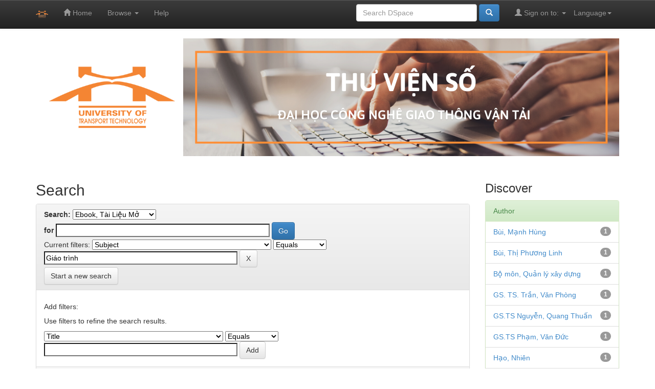

--- FILE ---
content_type: text/html;charset=UTF-8
request_url: http://thuvien.utt.edu.vn:8080/jspui/handle/123456789/19/simple-search?query=&sort_by=score&order=desc&rpp=10&etal=0&filtername=subject&filterquery=Gi%C3%A1o+tr%C3%ACnh&filtertype=equals
body_size: 36526
content:


















<!DOCTYPE html>
<html>
    <head>
        <title>Thư viện số Đại Học Công Nghệ Giao Thông Vận Tải: Search</title>
        <meta http-equiv="Content-Type" content="text/html; charset=UTF-8" />
        <meta name="Generator" content="DSpace 6.3" />
        <meta name="viewport" content="width=device-width, initial-scale=1.0">
        <link rel="shortcut icon" href="/jspui/favicon.ico" type="image/x-icon"/>
        <link rel="stylesheet" href="/jspui/static/css/jquery-ui-1.10.3.custom/redmond/jquery-ui-1.10.3.custom.css" type="text/css" />
        <link rel="stylesheet" href="/jspui/static/css/bootstrap/bootstrap.min.css" type="text/css" />
        <link rel="stylesheet" href="/jspui/static/css/bootstrap/bootstrap-theme.min.css" type="text/css" />
        <link rel="stylesheet" href="/jspui/static/css/bootstrap/dspace-theme.css" type="text/css" />

        <link rel="search" type="application/opensearchdescription+xml" href="/jspui/open-search/description.xml" title="DSpace"/>

        
        <script type='text/javascript' src="/jspui/static/js/jquery/jquery-1.10.2.min.js"></script>
        <script type='text/javascript' src='/jspui/static/js/jquery/jquery-ui-1.10.3.custom.min.js'></script>
        <script type='text/javascript' src='/jspui/static/js/bootstrap/bootstrap.min.js'></script>
        <script type='text/javascript' src='/jspui/static/js/holder.js'></script>
        <script type="text/javascript" src="/jspui/utils.js"></script>
        <script type="text/javascript" src="/jspui/static/js/choice-support.js"> </script>
        


    
    


    
        <script type="text/javascript">
	var jQ = jQuery.noConflict();
	jQ(document).ready(function() {
		jQ( "#spellCheckQuery").click(function(){
			jQ("#query").val(jQ(this).attr('data-spell'));
			jQ("#main-query-submit").click();
		});
		jQ( "#filterquery" )
			.autocomplete({
				source: function( request, response ) {
					jQ.ajax({
						url: "/jspui/json/discovery/autocomplete?query=&filter_field_1=subject&filter_type_1=equals&filter_value_1=Gi%C3%A1o+tr%C3%ACnh",
						dataType: "json",
						cache: false,
						data: {
							auto_idx: jQ("#filtername").val(),
							auto_query: request.term,
							auto_sort: 'count',
							auto_type: jQ("#filtertype").val(),
							location: '123456789/19'	
						},
						success: function( data ) {
							response( jQ.map( data.autocomplete, function( item ) {
								var tmp_val = item.authorityKey;
								if (tmp_val == null || tmp_val == '')
								{
									tmp_val = item.displayedValue;
								}
								return {
									label: item.displayedValue + " (" + item.count + ")",
									value: tmp_val
								};
							}))			
						}
					})
				}
			});
	});
	function validateFilters() {
		return document.getElementById("filterquery").value.length > 0;
	}
</script>
    
    

<!-- HTML5 shim and Respond.js IE8 support of HTML5 elements and media queries -->
<!--[if lt IE 9]>
  <script src="/jspui/static/js/html5shiv.js"></script>
  <script src="/jspui/static/js/respond.min.js"></script>
<![endif]-->
    </head>

    
    
    <body class="undernavigation">
<a class="sr-only" href="#content">Skip navigation</a>
<header class="navbar navbar-inverse navbar-fixed-top">    
    
            <div class="container">
                

























       <div class="navbar-header">
         <button type="button" class="navbar-toggle" data-toggle="collapse" data-target=".navbar-collapse">
           <span class="icon-bar"></span>
           <span class="icon-bar"></span>
           <span class="icon-bar"></span>
         </button>
         <a class="navbar-brand" href="/jspui/"><img height="25" src="/jspui/image/dspace-logo-only.png" alt="DSpace logo" /></a>
       </div>
       <nav class="collapse navbar-collapse bs-navbar-collapse" role="navigation">
         <ul class="nav navbar-nav">
           <li class=""><a href="/jspui/"><span class="glyphicon glyphicon-home"></span> Home</a></li>
                
           <li class="dropdown">
             <a href="#" class="dropdown-toggle" data-toggle="dropdown">Browse <b class="caret"></b></a>
             <ul class="dropdown-menu">
               <li><a href="/jspui/community-list">Communities<br/>&amp;&nbsp;Collections</a></li>
				<li class="divider"></li>
        <li class="dropdown-header">Browse Items by:</li>
				
				
				
				      			<li><a href="/jspui/browse?type=dateissued">Issue Date</a></li>
					
				      			<li><a href="/jspui/browse?type=author">Author</a></li>
					
				      			<li><a href="/jspui/browse?type=title">Title</a></li>
					
				      			<li><a href="/jspui/browse?type=subject">Subject</a></li>
					
				    
				

            </ul>
          </li>
          <li class=""><script type="text/javascript">
<!-- Javascript starts here
document.write('<a href="#" onClick="var popupwin = window.open(\'/jspui/help/index.html\',\'dspacepopup\',\'height=600,width=550,resizable,scrollbars\');popupwin.focus();return false;">Help<\/a>');
// -->
</script><noscript><a href="/jspui/help/index.html" target="dspacepopup">Help</a></noscript></li>
       </ul>

 
    <div class="nav navbar-nav navbar-right">
	 <ul class="nav navbar-nav navbar-right">
      <li class="dropdown">
       <a href="#" class="dropdown-toggle" data-toggle="dropdown">Language<b class="caret"></b></a>
        <ul class="dropdown-menu">
 
      <li>
        <a onclick="javascript:document.repost.locale.value='vi';
                  document.repost.submit();" href="http://thuvien.utt.edu.vn:8080/jspui/handle/123456789/19/simple-search?locale=vi">
         Tiếng Việt
       </a>
      </li>
 
      <li>
        <a onclick="javascript:document.repost.locale.value='en';
                  document.repost.submit();" href="http://thuvien.utt.edu.vn:8080/jspui/handle/123456789/19/simple-search?locale=en">
         English
       </a>
      </li>
 
     </ul>
    </li>
    </ul>
  </div>
 
 
       <div class="nav navbar-nav navbar-right">
		<ul class="nav navbar-nav navbar-right">
         <li class="dropdown">
         
             <a href="#" class="dropdown-toggle" data-toggle="dropdown"><span class="glyphicon glyphicon-user"></span> Sign on to: <b class="caret"></b></a>
	             
             <ul class="dropdown-menu">
               <li><a href="/jspui/mydspace">My DSpace</a></li>
               <li><a href="/jspui/subscribe">Receive email<br/>updates</a></li>
               <li><a href="/jspui/profile">Edit Profile</a></li>

		
             </ul>
           </li>
          </ul>
          
	
	<form method="get" action="/jspui/simple-search" class="navbar-form navbar-right">
	    <div class="form-group">
          <input type="text" class="form-control" placeholder="Search&nbsp;DSpace" name="query" id="tequery" size="25"/>
        </div>
        <button type="submit" class="btn btn-primary"><span class="glyphicon glyphicon-search"></span></button>

	</form></div>
    </nav>

            </div>

</header>

<main id="content" role="main">
<div class="container banner">
    <!-- <div class="row">
        <div class="col-md-9 brand">
            <h1>DSpace <small>JSPUI</small></h1>
            <h4>DSpace preserves and enables easy and open access to all types of digital content including text, images, moving images, mpegs and data sets</h4> <a href="http://www.dspace.org" class="btn btn-primary">Learn More</a> 
        </div>
        <div class="col-md-3"><img class="pull-right" src="/jspui/image/logo.gif" alt="DSpace logo" />
        </div>
    </div> -->
    <a href="http://thuvien.utt.edu.vn:8080/jspui">
        <img src="http://thuvien.utt.edu.vn:8080/jspui/image/UttBanner.png" alt="UTTLib Banner" class="banner img">
    </a>
</div>
<br/>
                

<!-- <div class="container">
    



  

<ol class="breadcrumb btn-success">

  <li><a href="/jspui/">Thư viện số Đại Học Công Nghệ Giao Thông Vận Tải</a></li>

</ol>

</div>   -->              



        
<div class="container">

    <div class="row">
    <div class="col-md-9">
	







































    

<h2>Search</h2>

<div class="discovery-search-form panel panel-default">
    
	<div class="discovery-query panel-heading">
    <form action="simple-search" method="get">
        <label for="tlocation">
         	Search:
        </label>
        <select name="location" id="tlocation">

            <option value="/">All of DSpace</option>

            <option value="123456789/19" selected="selected">
                Ebook, Tài Liệu Mở
            </option>

            <option value="123456789/491" >
                Giáo Trình
            </option>

            <option value="123456789/492" >
                Luận Văn
            </option>

            <option value="123456789/40" >
                Công Nghệ Thông Tin
            </option>

            <option value="123456789/39" >
                Công Trình
            </option>

            <option value="123456789/38" >
                Cơ Khí
            </option>

            <option value="123456789/1471" >
                CƠ SỞ KỸ THUẬT
            </option>

            <option value="123456789/1319" >
                Kh&#244;ng c&#243; ti&#234;u &#273;&#7873;
            </option>

            <option value="123456789/41" >
                Kinh Tế
            </option>

            <option value="123456789/145" >
                Lý Luận Chính Trị
            </option>

        </select><br/>
        <label for="query">for</label>
        <input type="text" size="50" id="query" name="query" value=""/>
        <input type="submit" id="main-query-submit" class="btn btn-primary" value="Go" />
                  
        <input type="hidden" value="10" name="rpp" />
        <input type="hidden" value="score" name="sort_by" />
        <input type="hidden" value="desc" name="order" />
                                
		<div class="discovery-search-appliedFilters">
		<span>Current filters:</span>
		
			    <select id="filter_field_1" name="filter_field_1">
				<option value="title">Title</option><option value="author">Author</option><option value="subject" selected="selected">Subject</option><option value="dateIssued">Date Issued</option><option value="has_content_in_original_bundle">Has File(s)</option><option value="original_bundle_filenames">???jsp.search.filter.original_bundle_filenames???</option><option value="original_bundle_descriptions">???jsp.search.filter.original_bundle_descriptions???</option>
				</select>
				<select id="filter_type_1" name="filter_type_1">
				<option value="equals" selected="selected">Equals</option><option value="contains">Contains</option><option value="authority">ID</option><option value="notequals">Not Equals</option><option value="notcontains">Not Contains</option><option value="notauthority">Not ID</option>
				</select>
				<input type="text" id="filter_value_1" name="filter_value_1" value="Giáo&#x20;trình" size="45"/>
				<input class="btn btn-default" type="submit" id="submit_filter_remove_1" name="submit_filter_remove_1" value="X" />
				<br/>
				
		</div>

<a class="btn btn-default" href="/jspui/simple-search">Start a new search</a>	
		</form>
		</div>

		<div class="discovery-search-filters panel-body">
		<h5>Add filters:</h5>
		<p class="discovery-search-filters-hint">Use filters to refine the search results.</p>
		<form action="simple-search" method="get">
		<input type="hidden" value="123456789&#x2F;19" name="location" />
		<input type="hidden" value="" name="query" />
		
				    <input type="hidden" id="filter_field_1" name="filter_field_1" value="subject" />
					<input type="hidden" id="filter_type_1" name="filter_type_1" value="equals" />
					<input type="hidden" id="filter_value_1" name="filter_value_1" value="Giáo&#x20;trình" />
					
		<select id="filtername" name="filtername">
		<option value="title">Title</option><option value="author">Author</option><option value="subject">Subject</option><option value="dateIssued">Date Issued</option><option value="has_content_in_original_bundle">Has File(s)</option><option value="original_bundle_filenames">???jsp.search.filter.original_bundle_filenames???</option><option value="original_bundle_descriptions">???jsp.search.filter.original_bundle_descriptions???</option>
		</select>
		<select id="filtertype" name="filtertype">
		<option value="equals">Equals</option><option value="contains">Contains</option><option value="authority">ID</option><option value="notequals">Not Equals</option><option value="notcontains">Not Contains</option><option value="notauthority">Not ID</option>
		</select>
		<input type="text" id="filterquery" name="filterquery" size="45" required="required" />
		<input type="hidden" value="10" name="rpp" />
		<input type="hidden" value="score" name="sort_by" />
		<input type="hidden" value="desc" name="order" />
		<input class="btn btn-default" type="submit" value="Add" onclick="return validateFilters()" />
		</form>
		</div>        

        
   <div class="discovery-pagination-controls panel-footer">
   <form action="simple-search" method="get">
   <input type="hidden" value="123456789&#x2F;19" name="location" />
   <input type="hidden" value="" name="query" />
	
				    <input type="hidden" id="filter_field_1" name="filter_field_1" value="subject" />
					<input type="hidden" id="filter_type_1" name="filter_type_1" value="equals" />
					<input type="hidden" id="filter_value_1" name="filter_value_1" value="Giáo&#x20;trình" />
						
           <label for="rpp">Results/Page</label>
           <select name="rpp" id="rpp">

                   <option value="5" >5</option>

                   <option value="10" selected="selected">10</option>

                   <option value="15" >15</option>

                   <option value="20" >20</option>

                   <option value="25" >25</option>

                   <option value="30" >30</option>

                   <option value="35" >35</option>

                   <option value="40" >40</option>

                   <option value="45" >45</option>

                   <option value="50" >50</option>

                   <option value="55" >55</option>

                   <option value="60" >60</option>

                   <option value="65" >65</option>

                   <option value="70" >70</option>

                   <option value="75" >75</option>

                   <option value="80" >80</option>

                   <option value="85" >85</option>

                   <option value="90" >90</option>

                   <option value="95" >95</option>

                   <option value="100" >100</option>

           </select>
           &nbsp;|&nbsp;

               <label for="sort_by">Sort items by</label>
               <select name="sort_by" id="sort_by">
                   <option value="score">Relevance</option>
 <option value="dc.title_sort" >Title</option> <option value="dc.date.issued_dt" >Issue Date</option>
               </select>

           <label for="order">In order</label>
           <select name="order" id="order">
               <option value="ASC" >Ascending</option>
               <option value="DESC" selected="selected">Descending</option>
           </select>
           <label for="etal">Authors/record</label>
           <select name="etal" id="etal">

               <option value="0" selected="selected">All</option>
<option value="1" >1</option>
                       <option value="5" >5</option>

                       <option value="10" >10</option>

                       <option value="15" >15</option>

                       <option value="20" >20</option>

                       <option value="25" >25</option>

                       <option value="30" >30</option>

                       <option value="35" >35</option>

                       <option value="40" >40</option>

                       <option value="45" >45</option>

                       <option value="50" >50</option>

           </select>
           <input class="btn btn-default" type="submit" name="submit_search" value="Update" />


</form>
   </div>
</div>   

<hr/>
<div class="discovery-result-pagination row container">

    
	<div class="alert alert-info">Results 1-10 of 43 (Search time: 0.002 seconds).</div>
    <ul class="pagination pull-right">
	<li class="disabled"><span>previous</span></li>
	
	<li class="active"><span>1</span></li>

	
	
	<li><a href="/jspui/handle/123456789/19/simple-search?query=&amp;filter_field_1=subject&amp;filter_type_1=equals&amp;filter_value_1=Gi%C3%A1o+tr%C3%ACnh&amp;sort_by=score&amp;order=desc&amp;rpp=10&amp;etal=0&amp;start=10">2</a></li>

	
	
	<li><a href="/jspui/handle/123456789/19/simple-search?query=&amp;filter_field_1=subject&amp;filter_type_1=equals&amp;filter_value_1=Gi%C3%A1o+tr%C3%ACnh&amp;sort_by=score&amp;order=desc&amp;rpp=10&amp;etal=0&amp;start=20">3</a></li>

	
	
	<li><a href="/jspui/handle/123456789/19/simple-search?query=&amp;filter_field_1=subject&amp;filter_type_1=equals&amp;filter_value_1=Gi%C3%A1o+tr%C3%ACnh&amp;sort_by=score&amp;order=desc&amp;rpp=10&amp;etal=0&amp;start=30">4</a></li>

	<li class="disabled"><span>...</span></li><li><a href="/jspui/handle/123456789/19/simple-search?query=&amp;filter_field_1=subject&amp;filter_type_1=equals&amp;filter_value_1=Gi%C3%A1o+tr%C3%ACnh&amp;sort_by=score&amp;order=desc&amp;rpp=10&amp;etal=0&amp;start=40">5</a></li><li><a href="/jspui/handle/123456789/19/simple-search?query=&amp;filter_field_1=subject&amp;filter_type_1=equals&amp;filter_value_1=Gi%C3%A1o+tr%C3%ACnh&amp;sort_by=score&amp;order=desc&amp;rpp=10&amp;etal=0&amp;start=10">next</a></li>
	</ul>
<!-- give a content to the div -->
</div>
<div class="discovery-result-results">





    <div class="panel panel-info">
    <div class="panel-heading">Item hits:</div>
    <table align="center" class="table" summary="This table browses all dspace content">
<colgroup><col width="130" /><col width="60%" /><col width="40%" /></colgroup>
<tr>
<th id="t1" class="oddRowEvenCol">Issue Date</th><th id="t2" class="oddRowOddCol">Title</th><th id="t3" class="oddRowEvenCol">Author(s)</th></tr><tr><td headers="t1" ><em>2019</em></td><td headers="t2" ><a href="/jspui/handle/123456789/182">Giáo&#x20;trình&#x20;Kinh&#x20;tế&#x20;chính&#x20;trị&#x20;Mác-Lênin&#x20;(&#x20;Dùng&#x20;cho&#x20;bậc&#x20;đại&#x20;học&#x20;-&#x20;không&#x20;chuyên&#x20;lý&#x20;luận&#x20;chính&#x20;trị)</a></td><td headers="t3" ><em><a href="/jspui/browse?type=author&amp;value=PGS.TS+Ng%C3%B4%2C+Tu%E1%BA%A5n+Ngh%C4%A9a+%28ch%E1%BB%A7+bi%C3%AAn%29">PGS.TS&#x20;Ngô,&#x20;Tuấn&#x20;Nghĩa&#x20;(chủ&#x20;biên)</a>; <a href="/jspui/browse?type=author&amp;value=GS.TS+Nguy%E1%BB%85n%2C+Quang+Thu%E1%BA%A5n">GS.TS&#x20;Nguyễn,&#x20;Quang&#x20;Thuấn</a>; <a href="/jspui/browse?type=author&amp;value=TS.+Tr%E1%BA%A7n%2C+Kim+H%E1%BA%A3i....">TS.&#x20;Trần,&#x20;Kim&#x20;Hải....</a></em></td></tr>
<tr><td headers="t1" ><em>2019</em></td><td headers="t2" ><a href="/jspui/handle/123456789/187">Giáo&#x20;trình&#x20;Tư&#x20;tưởng&#x20;Hồ&#x20;Chí&#x20;Minh&#x20;(Dành&#x20;cho&#x20;bậc&#x20;đại&#x20;học&#x20;-&#x20;không&#x20;chuyên&#x20;ngành&#x20;lý&#x20;luận&#x20;chính&#x20;trị)</a></td><td headers="t3" ><em><a href="/jspui/browse?type=author&amp;value=M%E1%BA%A1ch%2C+Quang+Th%E1%BA%AFng">Mạch,&#x20;Quang&#x20;Thắng</a>; <a href="/jspui/browse?type=author&amp;value=Ph%E1%BA%A1m%2C+Ng%E1%BB%8Dc+Anh">Phạm,&#x20;Ngọc&#x20;Anh</a>; <a href="/jspui/browse?type=author&amp;value=Nguy%E1%BB%85n%2C+Qu%E1%BB%91c+B%E1%BA%A3o....">Nguyễn,&#x20;Quốc&#x20;Bảo....</a></em></td></tr>
<tr><td headers="t1" ><em>2019</em></td><td headers="t2" ><a href="/jspui/handle/123456789/186">Giáo&#x20;trình&#x20;triết&#x20;học&#x20;Mác&#x20;-&#x20;Lênin&#x20;(Trình&#x20;độ&#x20;đại&#x20;học&#x20;-&#x20;Khối&#x20;các&#x20;ngành&#x20;ngoài&#x20;lý&#x20;luận&#x20;chính&#x20;trị)</a></td><td headers="t3" ><em><a href="/jspui/browse?type=author&amp;value=GS.TS+Ph%E1%BA%A1m%2C+V%C4%83n+%C4%90%E1%BB%A9c">GS.TS&#x20;Phạm,&#x20;Văn&#x20;Đức</a>; <a href="/jspui/browse?type=author&amp;value=GS.+TS.+Tr%E1%BA%A7n%2C+V%C4%83n+Ph%C3%B2ng">GS.&#x20;TS.&#x20;Trần,&#x20;Văn&#x20;Phòng</a>; <a href="/jspui/browse?type=author&amp;value=PGS.+TS.+Nguy%E1%BB%85n%2C+T%C3%A0i+%C4%90%C3%B4ng">PGS.&#x20;TS.&#x20;Nguyễn,&#x20;Tài&#x20;Đông</a></em></td></tr>
<tr><td headers="t1" ><em>2019</em></td><td headers="t2" ><a href="/jspui/handle/123456789/185">Giáo&#x20;trình&#x20;lịch&#x20;sử&#x20;Đảng&#x20;cộng&#x20;sản&#x20;Việt&#x20;Nam&#x20;(&#x20;Dành&#x20;cho&#x20;bậc&#x20;Đại&#x20;học&#x20;-&#x20;Không&#x20;chuyên&#x20;ngành&#x20;lý&#x20;luận&#x20;chính&#x20;trị)</a></td><td headers="t3" >-</td></tr>
<tr><td headers="t1" ><em>2017</em></td><td headers="t2" ><a href="/jspui/handle/123456789/196">Giáo&#x20;trình&#x20;kiến&#x20;trúc&#x20;máy&#x20;tính</a></td><td headers="t3" ><em><a href="/jspui/browse?type=author&amp;value=TS.%C4%90%E1%BB%97%2C+Quang+H%C6%B0ng">TS.Đỗ,&#x20;Quang&#x20;Hưng</a>; <a href="/jspui/browse?type=author&amp;value=KS.Ph%E1%BA%A1m%2C+Tr%C6%B0%E1%BB%9Dng+Giang">KS.Phạm,&#x20;Trường&#x20;Giang</a>; <a href="/jspui/browse?type=author&amp;value=ThS.B%C3%B9i%2C+H%E1%BA%A3i+%C4%90%C4%83ng">ThS.Bùi,&#x20;Hải&#x20;Đăng</a></em></td></tr>
<tr><td headers="t1" ><em>2019</em></td><td headers="t2" ><a href="/jspui/handle/123456789/685">Giáo&#x20;trình&#x20;ứng&#x20;dụng&#x20;tin&#x20;học&#x20;trong&#x20;kinh&#x20;doanh</a></td><td headers="t3" ><em><a href="/jspui/browse?type=author&amp;value=Phan%2C+L%C3%AA+H%E1%BB%93ng+V%C3%A2n">Phan,&#x20;Lê&#x20;Hồng&#x20;Vân</a></em></td></tr>
<tr><td headers="t1" ><em>2009</em></td><td headers="t2" ><a href="/jspui/handle/123456789/677">Giáo&#x20;trình&#x20;xử&#x20;lý&#x20;số&#x20;tín&#x20;hiệu</a></td><td headers="t3" ><em><a href="/jspui/browse?type=author&amp;value=Ph%E1%BA%A1m%2C+H%E1%BB%93ng+Th%E1%BB%8Bnh">Phạm,&#x20;Hồng&#x20;Thịnh</a></em></td></tr>
<tr><td headers="t1" ><em>2002</em></td><td headers="t2" ><a href="/jspui/handle/123456789/680">Kỹ&#x20;thuật&#x20;điện</a></td><td headers="t3" ><em><a href="/jspui/browse?type=author&amp;value=%C4%90%E1%BA%B7ng%2C+V%C4%83n+%C4%90%C3%A0o">Đặng,&#x20;Văn&#x20;Đào</a>; <a href="/jspui/browse?type=author&amp;value=L%C3%AA%2C+V%C4%83n+Doanh">Lê,&#x20;Văn&#x20;Doanh</a></em></td></tr>
<tr><td headers="t1" ><em>2009</em></td><td headers="t2" ><a href="/jspui/handle/123456789/651">Kỹ&#x20;thuật&#x20;thông&#x20;tin&#x20;quang&#x20;1</a></td><td headers="t3" ><em><a href="/jspui/browse?type=author&amp;value=TS.L%C3%AA%2C+Qu%E1%BB%91c+C%C6%B0%E1%BB%9Dng">TS.Lê,&#x20;Quốc&#x20;Cường</a>; <a href="/jspui/browse?type=author&amp;value=ThS.%C4%90%E1%BB%97%2C+V%C4%83n+Vi%E1%BB%87t+Em">ThS.Đỗ,&#x20;Văn&#x20;Việt&#x20;Em</a>; <a href="/jspui/browse?type=author&amp;value=ThS.Ph%E1%BA%A1m%2C+Qu%E1%BB%91c+H%E1%BB%A3p">ThS.Phạm,&#x20;Quốc&#x20;Hợp</a></em></td></tr>
<tr><td headers="t1" ><em>2007</em></td><td headers="t2" ><a href="/jspui/handle/123456789/649">Ghép&#x20;kênh&#x20;tín&#x20;hiệu&#x20;số</a></td><td headers="t3" ><em><a href="/jspui/browse?type=author&amp;value=TS.Cao%2C+Ph%C3%A1n">TS.Cao,&#x20;Phán</a>; <a href="/jspui/browse?type=author&amp;value=ThS.Cao%2C+H%E1%BB%93ng+S%C6%A1n">ThS.Cao,&#x20;Hồng&#x20;Sơn</a></em></td></tr>
</table>

    </div>

</div>
















            

	</div>
	<div class="col-md-3">
                    


<h3 class="facets">Discover</h3>
<div id="facets" class="facetsBox">

<div id="facet_author" class="panel panel-success">
	    <div class="panel-heading">Author</div>
	    <ul class="list-group"><li class="list-group-item"><span class="badge">1</span> <a href="/jspui/handle/123456789/19/simple-search?query=&amp;sort_by=score&amp;order=desc&amp;rpp=10&amp;filter_field_1=subject&amp;filter_type_1=equals&amp;filter_value_1=Gi%C3%A1o+tr%C3%ACnh&amp;etal=0&amp;filtername=author&amp;filterquery=B%C3%B9i%2C+M%E1%BA%A1nh+H%C3%B9ng&amp;filtertype=equals"
                title="Filter by Bùi, Mạnh Hùng">
                Bùi, Mạnh Hùng</a></li><li class="list-group-item"><span class="badge">1</span> <a href="/jspui/handle/123456789/19/simple-search?query=&amp;sort_by=score&amp;order=desc&amp;rpp=10&amp;filter_field_1=subject&amp;filter_type_1=equals&amp;filter_value_1=Gi%C3%A1o+tr%C3%ACnh&amp;etal=0&amp;filtername=author&amp;filterquery=B%C3%B9i%2C+Th%E1%BB%8B+Ph%C6%B0%C6%A1ng+Linh&amp;filtertype=equals"
                title="Filter by Bùi, Thị Phương Linh">
                Bùi, Thị Phương Linh</a></li><li class="list-group-item"><span class="badge">1</span> <a href="/jspui/handle/123456789/19/simple-search?query=&amp;sort_by=score&amp;order=desc&amp;rpp=10&amp;filter_field_1=subject&amp;filter_type_1=equals&amp;filter_value_1=Gi%C3%A1o+tr%C3%ACnh&amp;etal=0&amp;filtername=author&amp;filterquery=B%E1%BB%99+m%C3%B4n%2C+Qu%E1%BA%A3n+l%C3%BD+x%C3%A2y+d%E1%BB%B1ng&amp;filtertype=equals"
                title="Filter by Bộ môn, Quản lý xây dựng">
                Bộ môn, Quản lý xây dựng</a></li><li class="list-group-item"><span class="badge">1</span> <a href="/jspui/handle/123456789/19/simple-search?query=&amp;sort_by=score&amp;order=desc&amp;rpp=10&amp;filter_field_1=subject&amp;filter_type_1=equals&amp;filter_value_1=Gi%C3%A1o+tr%C3%ACnh&amp;etal=0&amp;filtername=author&amp;filterquery=GS.+TS.+Tr%E1%BA%A7n%2C+V%C4%83n+Ph%C3%B2ng&amp;filtertype=equals"
                title="Filter by GS. TS. Trần, Văn Phòng">
                GS. TS. Trần, Văn Phòng</a></li><li class="list-group-item"><span class="badge">1</span> <a href="/jspui/handle/123456789/19/simple-search?query=&amp;sort_by=score&amp;order=desc&amp;rpp=10&amp;filter_field_1=subject&amp;filter_type_1=equals&amp;filter_value_1=Gi%C3%A1o+tr%C3%ACnh&amp;etal=0&amp;filtername=author&amp;filterquery=GS.TS+Nguy%E1%BB%85n%2C+Quang+Thu%E1%BA%A5n&amp;filtertype=equals"
                title="Filter by GS.TS Nguyễn, Quang Thuấn">
                GS.TS Nguyễn, Quang Thuấn</a></li><li class="list-group-item"><span class="badge">1</span> <a href="/jspui/handle/123456789/19/simple-search?query=&amp;sort_by=score&amp;order=desc&amp;rpp=10&amp;filter_field_1=subject&amp;filter_type_1=equals&amp;filter_value_1=Gi%C3%A1o+tr%C3%ACnh&amp;etal=0&amp;filtername=author&amp;filterquery=GS.TS+Ph%E1%BA%A1m%2C+V%C4%83n+%C4%90%E1%BB%A9c&amp;filtertype=equals"
                title="Filter by GS.TS Phạm, Văn Đức">
                GS.TS Phạm, Văn Đức</a></li><li class="list-group-item"><span class="badge">1</span> <a href="/jspui/handle/123456789/19/simple-search?query=&amp;sort_by=score&amp;order=desc&amp;rpp=10&amp;filter_field_1=subject&amp;filter_type_1=equals&amp;filter_value_1=Gi%C3%A1o+tr%C3%ACnh&amp;etal=0&amp;filtername=author&amp;filterquery=H%E1%BA%A1o%2C+Nhi%C3%AAn&amp;filtertype=equals"
                title="Filter by Hạo, Nhiên">
                Hạo, Nhiên</a></li><li class="list-group-item"><span class="badge">1</span> <a href="/jspui/handle/123456789/19/simple-search?query=&amp;sort_by=score&amp;order=desc&amp;rpp=10&amp;filter_field_1=subject&amp;filter_type_1=equals&amp;filter_value_1=Gi%C3%A1o+tr%C3%ACnh&amp;etal=0&amp;filtername=author&amp;filterquery=KS.Ph%E1%BA%A1m%2C+Tr%C6%B0%E1%BB%9Dng+Giang&amp;filtertype=equals"
                title="Filter by KS.Phạm, Trường Giang">
                KS.Phạm, Trường Giang</a></li><li class="list-group-item"><span class="badge">1</span> <a href="/jspui/handle/123456789/19/simple-search?query=&amp;sort_by=score&amp;order=desc&amp;rpp=10&amp;filter_field_1=subject&amp;filter_type_1=equals&amp;filter_value_1=Gi%C3%A1o+tr%C3%ACnh&amp;etal=0&amp;filtername=author&amp;filterquery=KS.T%E1%BA%A1%2C+V%C4%83n+Giang&amp;filtertype=equals"
                title="Filter by KS.Tạ, Văn Giang">
                KS.Tạ, Văn Giang</a></li><li class="list-group-item"><span class="badge">1</span> <a href="/jspui/handle/123456789/19/simple-search?query=&amp;sort_by=score&amp;order=desc&amp;rpp=10&amp;filter_field_1=subject&amp;filter_type_1=equals&amp;filter_value_1=Gi%C3%A1o+tr%C3%ACnh&amp;etal=0&amp;filtername=author&amp;filterquery=KS.V%C3%B5%2C+Tr%E1%BA%A7n+Kh%C3%BAc+Nh%C3%A3&amp;filtertype=equals"
                title="Filter by KS.Võ, Trần Khúc Nhã">
                KS.Võ, Trần Khúc Nhã</a></li><li class="list-group-item"><span style="visibility: hidden;">.</span>
	        
            
            <a href="/jspui/handle/123456789/19/simple-search?query=&amp;sort_by=score&amp;order=desc&amp;rpp=10&amp;filter_field_1=subject&amp;filter_type_1=equals&amp;filter_value_1=Gi%C3%A1o+tr%C3%ACnh&amp;etal=0&amp;author_page=1"><span class="pull-right">next ></span></a>
            </li></ul></div><div id="facet_subject" class="panel panel-success">
	    <div class="panel-heading">Subject</div>
	    <ul class="list-group"><li class="list-group-item"><span class="badge">13</span> <a href="/jspui/handle/123456789/19/simple-search?query=&amp;sort_by=score&amp;order=desc&amp;rpp=10&amp;filter_field_1=subject&amp;filter_type_1=equals&amp;filter_value_1=Gi%C3%A1o+tr%C3%ACnh&amp;etal=0&amp;filtername=subject&amp;filterquery=Kinh+t%E1%BA%BF&amp;filtertype=equals"
                title="Filter by Kinh tế">
                Kinh tế</a></li><li class="list-group-item"><span class="badge">3</span> <a href="/jspui/handle/123456789/19/simple-search?query=&amp;sort_by=score&amp;order=desc&amp;rpp=10&amp;filter_field_1=subject&amp;filter_type_1=equals&amp;filter_value_1=Gi%C3%A1o+tr%C3%ACnh&amp;etal=0&amp;filtername=subject&amp;filterquery=C%C3%B4ng+ngh%E1%BB%87+th%C3%B4ng+tin&amp;filtertype=equals"
                title="Filter by Công nghệ thông tin">
                Công nghệ thông tin</a></li><li class="list-group-item"><span class="badge">3</span> <a href="/jspui/handle/123456789/19/simple-search?query=&amp;sort_by=score&amp;order=desc&amp;rpp=10&amp;filter_field_1=subject&amp;filter_type_1=equals&amp;filter_value_1=Gi%C3%A1o+tr%C3%ACnh&amp;etal=0&amp;filtername=subject&amp;filterquery=K%E1%BB%B9+thu%E1%BA%ADt&amp;filtertype=equals"
                title="Filter by Kỹ thuật">
                Kỹ thuật</a></li><li class="list-group-item"><span class="badge">3</span> <a href="/jspui/handle/123456789/19/simple-search?query=&amp;sort_by=score&amp;order=desc&amp;rpp=10&amp;filter_field_1=subject&amp;filter_type_1=equals&amp;filter_value_1=Gi%C3%A1o+tr%C3%ACnh&amp;etal=0&amp;filtername=subject&amp;filterquery=M%C3%B4i+tr%C6%B0%E1%BB%9Dng&amp;filtertype=equals"
                title="Filter by Môi trường">
                Môi trường</a></li><li class="list-group-item"><span class="badge">3</span> <a href="/jspui/handle/123456789/19/simple-search?query=&amp;sort_by=score&amp;order=desc&amp;rpp=10&amp;filter_field_1=subject&amp;filter_type_1=equals&amp;filter_value_1=Gi%C3%A1o+tr%C3%ACnh&amp;etal=0&amp;filtername=subject&amp;filterquery=Th%C6%B0%C6%A1ng+m%E1%BA%A1i&amp;filtertype=equals"
                title="Filter by Thương mại">
                Thương mại</a></li><li class="list-group-item"><span class="badge">3</span> <a href="/jspui/handle/123456789/19/simple-search?query=&amp;sort_by=score&amp;order=desc&amp;rpp=10&amp;filter_field_1=subject&amp;filter_type_1=equals&amp;filter_value_1=Gi%C3%A1o+tr%C3%ACnh&amp;etal=0&amp;filtername=subject&amp;filterquery=T%C3%A0i+ch%C3%ADnh&amp;filtertype=equals"
                title="Filter by Tài chính">
                Tài chính</a></li><li class="list-group-item"><span class="badge">3</span> <a href="/jspui/handle/123456789/19/simple-search?query=&amp;sort_by=score&amp;order=desc&amp;rpp=10&amp;filter_field_1=subject&amp;filter_type_1=equals&amp;filter_value_1=Gi%C3%A1o+tr%C3%ACnh&amp;etal=0&amp;filtername=subject&amp;filterquery=X%C3%A2y+d%E1%BB%B1ng&amp;filtertype=equals"
                title="Filter by Xây dựng">
                Xây dựng</a></li><li class="list-group-item"><span class="badge">2</span> <a href="/jspui/handle/123456789/19/simple-search?query=&amp;sort_by=score&amp;order=desc&amp;rpp=10&amp;filter_field_1=subject&amp;filter_type_1=equals&amp;filter_value_1=Gi%C3%A1o+tr%C3%ACnh&amp;etal=0&amp;filtername=subject&amp;filterquery=C%C3%B4ng+ngh%E1%BB%87&amp;filtertype=equals"
                title="Filter by Công nghệ">
                Công nghệ</a></li><li class="list-group-item"><span class="badge">2</span> <a href="/jspui/handle/123456789/19/simple-search?query=&amp;sort_by=score&amp;order=desc&amp;rpp=10&amp;filter_field_1=subject&amp;filter_type_1=equals&amp;filter_value_1=Gi%C3%A1o+tr%C3%ACnh&amp;etal=0&amp;filtername=subject&amp;filterquery=Kinh+doanh&amp;filtertype=equals"
                title="Filter by Kinh doanh">
                Kinh doanh</a></li><li class="list-group-item"><span class="badge">2</span> <a href="/jspui/handle/123456789/19/simple-search?query=&amp;sort_by=score&amp;order=desc&amp;rpp=10&amp;filter_field_1=subject&amp;filter_type_1=equals&amp;filter_value_1=Gi%C3%A1o+tr%C3%ACnh&amp;etal=0&amp;filtername=subject&amp;filterquery=K%E1%BA%BF+to%C3%A1n&amp;filtertype=equals"
                title="Filter by Kế toán">
                Kế toán</a></li><li class="list-group-item"><span style="visibility: hidden;">.</span>
	        
            
            <a href="/jspui/handle/123456789/19/simple-search?query=&amp;sort_by=score&amp;order=desc&amp;rpp=10&amp;filter_field_1=subject&amp;filter_type_1=equals&amp;filter_value_1=Gi%C3%A1o+tr%C3%ACnh&amp;etal=0&amp;subject_page=1"><span class="pull-right">next ></span></a>
            </li></ul></div><div id="facet_dateIssued" class="panel panel-success">
	    <div class="panel-heading">Date issued</div>
	    <ul class="list-group"><li class="list-group-item"><span class="badge">21</span> <a href="/jspui/handle/123456789/19/simple-search?query=&amp;sort_by=score&amp;order=desc&amp;rpp=10&amp;filter_field_1=subject&amp;filter_type_1=equals&amp;filter_value_1=Gi%C3%A1o+tr%C3%ACnh&amp;etal=0&amp;filtername=dateIssued&amp;filterquery=%5B2010+TO+2020%5D&amp;filtertype=equals"
                title="Filter by 2010 - 2020">
                2010 - 2020</a></li><li class="list-group-item"><span class="badge">22</span> <a href="/jspui/handle/123456789/19/simple-search?query=&amp;sort_by=score&amp;order=desc&amp;rpp=10&amp;filter_field_1=subject&amp;filter_type_1=equals&amp;filter_value_1=Gi%C3%A1o+tr%C3%ACnh&amp;etal=0&amp;filtername=dateIssued&amp;filterquery=%5B2000+TO+2009%5D&amp;filtertype=equals"
                title="Filter by 2000 - 2009">
                2000 - 2009</a></li></ul></div><div id="facet_has_content_in_original_bundle" class="panel panel-success">
	    <div class="panel-heading">Has File(s)</div>
	    <ul class="list-group"><li class="list-group-item"><span class="badge">43</span> <a href="/jspui/handle/123456789/19/simple-search?query=&amp;sort_by=score&amp;order=desc&amp;rpp=10&amp;filter_field_1=subject&amp;filter_type_1=equals&amp;filter_value_1=Gi%C3%A1o+tr%C3%ACnh&amp;etal=0&amp;filtername=has_content_in_original_bundle&amp;filterquery=true&amp;filtertype=equals"
                title="Filter by true">
                true</a></li></ul></div>

</div>


    </div>
    </div>       

</div>
</main>
            
             <footer class="navbar navbar-inverse navbar-bottom">
             <div id="designedby" class="container text-muted">
<!--              Theme by <a href="http://www.cineca.it"><img
                                    src="/jspui/image/logo-cineca-small.png"
                                    alt="Logo CINECA" /></a> -->
			<div id="footer_feedback" class="pull-right">                                    
                                <p class="text-muted"><P ALIGN="center"><a target="_blank" href="http://www.dspace.org/">DSpace Software</a> Copyright&nbsp;&copy;&nbsp;2002-2017&nbsp; <a target="_blank" href="http://www.duraspace.org/">Duraspace</a>&nbsp;-
                                <a target="_blank" href="/jspui/feedback">Feedback</a>
                                <a href="/jspui/htmlmap"></a></p>
                                </div>
			</div>

    </footer>
    </body>
</html>
